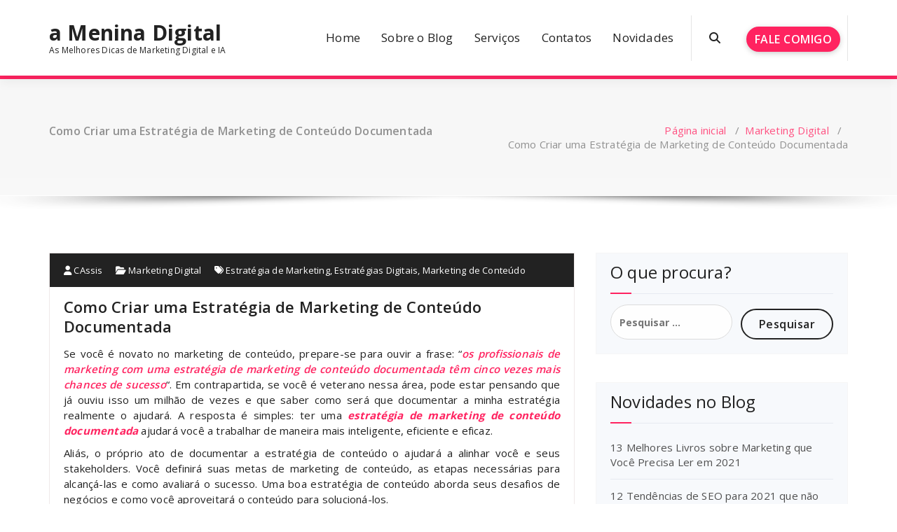

--- FILE ---
content_type: text/html; charset=UTF-8
request_url: https://ameninadigital.com/como-criar-uma-estrategia-de-marketing-de-conteudo-documentada/
body_size: 16747
content:
<!DOCTYPE html>
<html lang="pt-BR">
	<head>
	<meta charset="UTF-8">
	<meta name="viewport" content="width=device-width, initial-scale=1">
	<link rel="profile" href="https://gmpg.org/xfn/11">
		<link rel="pingback" href="https://ameninadigital.com/xmlrpc.php">
	
	<meta name='robots' content='index, follow, max-image-preview:large, max-snippet:-1, max-video-preview:-1' />

	<!-- This site is optimized with the Yoast SEO plugin v26.7 - https://yoast.com/wordpress/plugins/seo/ -->
	<title>Como Criar uma Estratégia de Marketing de Conteúdo Documentada - a Menina Digital</title>
	<link rel="canonical" href="https://ameninadigital.com/como-criar-uma-estrategia-de-marketing-de-conteudo-documentada/" />
	<meta property="og:locale" content="pt_BR" />
	<meta property="og:type" content="article" />
	<meta property="og:title" content="Como Criar uma Estratégia de Marketing de Conteúdo Documentada - a Menina Digital" />
	<meta property="og:description" content="Se você é novato no marketing de conteúdo, prepare-se para ouvir a frase: &#8220;os profissionais de marketing com uma estratégia de marketing de conteúdo documentada têm cinco vezes mais chances de sucesso&#8220;. Em contrapartida, se você é veterano nessa área, pode estar pensando que já ouviu isso um milhão de vezes e que saber como será [&hellip;]" />
	<meta property="og:url" content="https://ameninadigital.com/como-criar-uma-estrategia-de-marketing-de-conteudo-documentada/" />
	<meta property="og:site_name" content="a Menina Digital" />
	<meta property="article:publisher" content="https://www.facebook.com/ameninadigital" />
	<meta property="article:author" content="https://www.facebook.com/ameninadigital" />
	<meta property="article:published_time" content="2018-12-01T18:32:57+00:00" />
	<meta name="author" content="CAssis" />
	<meta name="twitter:card" content="summary_large_image" />
	<meta name="twitter:creator" content="@https://twitter.com/aMeninaDigital" />
	<meta name="twitter:site" content="@aMeninaDigital" />
	<meta name="twitter:label1" content="Escrito por" />
	<meta name="twitter:data1" content="CAssis" />
	<meta name="twitter:label2" content="Est. tempo de leitura" />
	<meta name="twitter:data2" content="10 minutos" />
	<script type="application/ld+json" class="yoast-schema-graph">{"@context":"https://schema.org","@graph":[{"@type":"Article","@id":"https://ameninadigital.com/como-criar-uma-estrategia-de-marketing-de-conteudo-documentada/#article","isPartOf":{"@id":"https://ameninadigital.com/como-criar-uma-estrategia-de-marketing-de-conteudo-documentada/"},"author":{"name":"CAssis","@id":"https://ameninadigital.com/#/schema/person/033c5e7d27d84b5f54a8aaa15103a81d"},"headline":"Como Criar uma Estratégia de Marketing de Conteúdo Documentada","datePublished":"2018-12-01T18:32:57+00:00","mainEntityOfPage":{"@id":"https://ameninadigital.com/como-criar-uma-estrategia-de-marketing-de-conteudo-documentada/"},"wordCount":1938,"commentCount":0,"publisher":{"@id":"https://ameninadigital.com/#/schema/person/033c5e7d27d84b5f54a8aaa15103a81d"},"keywords":["Estratégia de Marketing","Estratégias Digitais","Marketing de Conteúdo"],"articleSection":["Marketing Digital"],"inLanguage":"pt-BR","potentialAction":[{"@type":"CommentAction","name":"Comment","target":["https://ameninadigital.com/como-criar-uma-estrategia-de-marketing-de-conteudo-documentada/#respond"]}]},{"@type":"WebPage","@id":"https://ameninadigital.com/como-criar-uma-estrategia-de-marketing-de-conteudo-documentada/","url":"https://ameninadigital.com/como-criar-uma-estrategia-de-marketing-de-conteudo-documentada/","name":"Como Criar uma Estratégia de Marketing de Conteúdo Documentada - a Menina Digital","isPartOf":{"@id":"https://ameninadigital.com/#website"},"datePublished":"2018-12-01T18:32:57+00:00","breadcrumb":{"@id":"https://ameninadigital.com/como-criar-uma-estrategia-de-marketing-de-conteudo-documentada/#breadcrumb"},"inLanguage":"pt-BR","potentialAction":[{"@type":"ReadAction","target":["https://ameninadigital.com/como-criar-uma-estrategia-de-marketing-de-conteudo-documentada/"]}]},{"@type":"BreadcrumbList","@id":"https://ameninadigital.com/como-criar-uma-estrategia-de-marketing-de-conteudo-documentada/#breadcrumb","itemListElement":[{"@type":"ListItem","position":1,"name":"Início","item":"https://ameninadigital.com/"},{"@type":"ListItem","position":2,"name":"Home dos Posts","item":"https://ameninadigital.com/blog-marketing-digital/"},{"@type":"ListItem","position":3,"name":"Como Criar uma Estratégia de Marketing de Conteúdo Documentada"}]},{"@type":"WebSite","@id":"https://ameninadigital.com/#website","url":"https://ameninadigital.com/","name":"a Menina Digital","description":"As Melhores Dicas de Marketing Digital e IA","publisher":{"@id":"https://ameninadigital.com/#/schema/person/033c5e7d27d84b5f54a8aaa15103a81d"},"potentialAction":[{"@type":"SearchAction","target":{"@type":"EntryPoint","urlTemplate":"https://ameninadigital.com/?s={search_term_string}"},"query-input":{"@type":"PropertyValueSpecification","valueRequired":true,"valueName":"search_term_string"}}],"inLanguage":"pt-BR"},{"@type":["Person","Organization"],"@id":"https://ameninadigital.com/#/schema/person/033c5e7d27d84b5f54a8aaa15103a81d","name":"CAssis","image":{"@type":"ImageObject","inLanguage":"pt-BR","@id":"https://ameninadigital.com/#/schema/person/image/","url":"https://ameninadigital.com/wp-content/uploads/2020/12/cropped-cropped-novo-logo-a-menina-digital.png","contentUrl":"https://ameninadigital.com/wp-content/uploads/2020/12/cropped-cropped-novo-logo-a-menina-digital.png","width":494,"height":500,"caption":"CAssis"},"logo":{"@id":"https://ameninadigital.com/#/schema/person/image/"},"sameAs":["https://ameninadigital.com/","https://www.facebook.com/ameninadigital","https://www.instagram.com/ameninadigital/","https://www.linkedin.com/company/ameninadigital/","https://x.com/https://twitter.com/aMeninaDigital"],"url":"https://ameninadigital.com/author/ameninadigital/"}]}</script>
	<!-- / Yoast SEO plugin. -->


<link rel='dns-prefetch' href='//fonts.googleapis.com' />
<link rel='dns-prefetch' href='//use.fontawesome.com' />
<link rel="alternate" type="application/rss+xml" title="Feed para a Menina Digital &raquo;" href="https://ameninadigital.com/feed/" />
<link rel="alternate" type="application/rss+xml" title="Feed de comentários para a Menina Digital &raquo;" href="https://ameninadigital.com/comments/feed/" />
<link rel="alternate" type="application/rss+xml" title="Feed de comentários para a Menina Digital &raquo; Como Criar uma Estratégia de Marketing de Conteúdo Documentada" href="https://ameninadigital.com/como-criar-uma-estrategia-de-marketing-de-conteudo-documentada/feed/" />
<link rel="alternate" title="oEmbed (JSON)" type="application/json+oembed" href="https://ameninadigital.com/wp-json/oembed/1.0/embed?url=https%3A%2F%2Fameninadigital.com%2Fcomo-criar-uma-estrategia-de-marketing-de-conteudo-documentada%2F" />
<link rel="alternate" title="oEmbed (XML)" type="text/xml+oembed" href="https://ameninadigital.com/wp-json/oembed/1.0/embed?url=https%3A%2F%2Fameninadigital.com%2Fcomo-criar-uma-estrategia-de-marketing-de-conteudo-documentada%2F&#038;format=xml" />
<style id='wp-img-auto-sizes-contain-inline-css' type='text/css'>
img:is([sizes=auto i],[sizes^="auto," i]){contain-intrinsic-size:3000px 1500px}
/*# sourceURL=wp-img-auto-sizes-contain-inline-css */
</style>
<style id='wp-emoji-styles-inline-css' type='text/css'>

	img.wp-smiley, img.emoji {
		display: inline !important;
		border: none !important;
		box-shadow: none !important;
		height: 1em !important;
		width: 1em !important;
		margin: 0 0.07em !important;
		vertical-align: -0.1em !important;
		background: none !important;
		padding: 0 !important;
	}
/*# sourceURL=wp-emoji-styles-inline-css */
</style>
<style id='wp-block-library-inline-css' type='text/css'>
:root{--wp-block-synced-color:#7a00df;--wp-block-synced-color--rgb:122,0,223;--wp-bound-block-color:var(--wp-block-synced-color);--wp-editor-canvas-background:#ddd;--wp-admin-theme-color:#007cba;--wp-admin-theme-color--rgb:0,124,186;--wp-admin-theme-color-darker-10:#006ba1;--wp-admin-theme-color-darker-10--rgb:0,107,160.5;--wp-admin-theme-color-darker-20:#005a87;--wp-admin-theme-color-darker-20--rgb:0,90,135;--wp-admin-border-width-focus:2px}@media (min-resolution:192dpi){:root{--wp-admin-border-width-focus:1.5px}}.wp-element-button{cursor:pointer}:root .has-very-light-gray-background-color{background-color:#eee}:root .has-very-dark-gray-background-color{background-color:#313131}:root .has-very-light-gray-color{color:#eee}:root .has-very-dark-gray-color{color:#313131}:root .has-vivid-green-cyan-to-vivid-cyan-blue-gradient-background{background:linear-gradient(135deg,#00d084,#0693e3)}:root .has-purple-crush-gradient-background{background:linear-gradient(135deg,#34e2e4,#4721fb 50%,#ab1dfe)}:root .has-hazy-dawn-gradient-background{background:linear-gradient(135deg,#faaca8,#dad0ec)}:root .has-subdued-olive-gradient-background{background:linear-gradient(135deg,#fafae1,#67a671)}:root .has-atomic-cream-gradient-background{background:linear-gradient(135deg,#fdd79a,#004a59)}:root .has-nightshade-gradient-background{background:linear-gradient(135deg,#330968,#31cdcf)}:root .has-midnight-gradient-background{background:linear-gradient(135deg,#020381,#2874fc)}:root{--wp--preset--font-size--normal:16px;--wp--preset--font-size--huge:42px}.has-regular-font-size{font-size:1em}.has-larger-font-size{font-size:2.625em}.has-normal-font-size{font-size:var(--wp--preset--font-size--normal)}.has-huge-font-size{font-size:var(--wp--preset--font-size--huge)}.has-text-align-center{text-align:center}.has-text-align-left{text-align:left}.has-text-align-right{text-align:right}.has-fit-text{white-space:nowrap!important}#end-resizable-editor-section{display:none}.aligncenter{clear:both}.items-justified-left{justify-content:flex-start}.items-justified-center{justify-content:center}.items-justified-right{justify-content:flex-end}.items-justified-space-between{justify-content:space-between}.screen-reader-text{border:0;clip-path:inset(50%);height:1px;margin:-1px;overflow:hidden;padding:0;position:absolute;width:1px;word-wrap:normal!important}.screen-reader-text:focus{background-color:#ddd;clip-path:none;color:#444;display:block;font-size:1em;height:auto;left:5px;line-height:normal;padding:15px 23px 14px;text-decoration:none;top:5px;width:auto;z-index:100000}html :where(.has-border-color){border-style:solid}html :where([style*=border-top-color]){border-top-style:solid}html :where([style*=border-right-color]){border-right-style:solid}html :where([style*=border-bottom-color]){border-bottom-style:solid}html :where([style*=border-left-color]){border-left-style:solid}html :where([style*=border-width]){border-style:solid}html :where([style*=border-top-width]){border-top-style:solid}html :where([style*=border-right-width]){border-right-style:solid}html :where([style*=border-bottom-width]){border-bottom-style:solid}html :where([style*=border-left-width]){border-left-style:solid}html :where(img[class*=wp-image-]){height:auto;max-width:100%}:where(figure){margin:0 0 1em}html :where(.is-position-sticky){--wp-admin--admin-bar--position-offset:var(--wp-admin--admin-bar--height,0px)}@media screen and (max-width:600px){html :where(.is-position-sticky){--wp-admin--admin-bar--position-offset:0px}}

/*# sourceURL=wp-block-library-inline-css */
</style><style id='global-styles-inline-css' type='text/css'>
:root{--wp--preset--aspect-ratio--square: 1;--wp--preset--aspect-ratio--4-3: 4/3;--wp--preset--aspect-ratio--3-4: 3/4;--wp--preset--aspect-ratio--3-2: 3/2;--wp--preset--aspect-ratio--2-3: 2/3;--wp--preset--aspect-ratio--16-9: 16/9;--wp--preset--aspect-ratio--9-16: 9/16;--wp--preset--color--black: #000000;--wp--preset--color--cyan-bluish-gray: #abb8c3;--wp--preset--color--white: #ffffff;--wp--preset--color--pale-pink: #f78da7;--wp--preset--color--vivid-red: #cf2e2e;--wp--preset--color--luminous-vivid-orange: #ff6900;--wp--preset--color--luminous-vivid-amber: #fcb900;--wp--preset--color--light-green-cyan: #7bdcb5;--wp--preset--color--vivid-green-cyan: #00d084;--wp--preset--color--pale-cyan-blue: #8ed1fc;--wp--preset--color--vivid-cyan-blue: #0693e3;--wp--preset--color--vivid-purple: #9b51e0;--wp--preset--gradient--vivid-cyan-blue-to-vivid-purple: linear-gradient(135deg,rgb(6,147,227) 0%,rgb(155,81,224) 100%);--wp--preset--gradient--light-green-cyan-to-vivid-green-cyan: linear-gradient(135deg,rgb(122,220,180) 0%,rgb(0,208,130) 100%);--wp--preset--gradient--luminous-vivid-amber-to-luminous-vivid-orange: linear-gradient(135deg,rgb(252,185,0) 0%,rgb(255,105,0) 100%);--wp--preset--gradient--luminous-vivid-orange-to-vivid-red: linear-gradient(135deg,rgb(255,105,0) 0%,rgb(207,46,46) 100%);--wp--preset--gradient--very-light-gray-to-cyan-bluish-gray: linear-gradient(135deg,rgb(238,238,238) 0%,rgb(169,184,195) 100%);--wp--preset--gradient--cool-to-warm-spectrum: linear-gradient(135deg,rgb(74,234,220) 0%,rgb(151,120,209) 20%,rgb(207,42,186) 40%,rgb(238,44,130) 60%,rgb(251,105,98) 80%,rgb(254,248,76) 100%);--wp--preset--gradient--blush-light-purple: linear-gradient(135deg,rgb(255,206,236) 0%,rgb(152,150,240) 100%);--wp--preset--gradient--blush-bordeaux: linear-gradient(135deg,rgb(254,205,165) 0%,rgb(254,45,45) 50%,rgb(107,0,62) 100%);--wp--preset--gradient--luminous-dusk: linear-gradient(135deg,rgb(255,203,112) 0%,rgb(199,81,192) 50%,rgb(65,88,208) 100%);--wp--preset--gradient--pale-ocean: linear-gradient(135deg,rgb(255,245,203) 0%,rgb(182,227,212) 50%,rgb(51,167,181) 100%);--wp--preset--gradient--electric-grass: linear-gradient(135deg,rgb(202,248,128) 0%,rgb(113,206,126) 100%);--wp--preset--gradient--midnight: linear-gradient(135deg,rgb(2,3,129) 0%,rgb(40,116,252) 100%);--wp--preset--font-size--small: 13px;--wp--preset--font-size--medium: 20px;--wp--preset--font-size--large: 36px;--wp--preset--font-size--x-large: 42px;--wp--preset--spacing--20: 0.44rem;--wp--preset--spacing--30: 0.67rem;--wp--preset--spacing--40: 1rem;--wp--preset--spacing--50: 1.5rem;--wp--preset--spacing--60: 2.25rem;--wp--preset--spacing--70: 3.38rem;--wp--preset--spacing--80: 5.06rem;--wp--preset--shadow--natural: 6px 6px 9px rgba(0, 0, 0, 0.2);--wp--preset--shadow--deep: 12px 12px 50px rgba(0, 0, 0, 0.4);--wp--preset--shadow--sharp: 6px 6px 0px rgba(0, 0, 0, 0.2);--wp--preset--shadow--outlined: 6px 6px 0px -3px rgb(255, 255, 255), 6px 6px rgb(0, 0, 0);--wp--preset--shadow--crisp: 6px 6px 0px rgb(0, 0, 0);}:where(.is-layout-flex){gap: 0.5em;}:where(.is-layout-grid){gap: 0.5em;}body .is-layout-flex{display: flex;}.is-layout-flex{flex-wrap: wrap;align-items: center;}.is-layout-flex > :is(*, div){margin: 0;}body .is-layout-grid{display: grid;}.is-layout-grid > :is(*, div){margin: 0;}:where(.wp-block-columns.is-layout-flex){gap: 2em;}:where(.wp-block-columns.is-layout-grid){gap: 2em;}:where(.wp-block-post-template.is-layout-flex){gap: 1.25em;}:where(.wp-block-post-template.is-layout-grid){gap: 1.25em;}.has-black-color{color: var(--wp--preset--color--black) !important;}.has-cyan-bluish-gray-color{color: var(--wp--preset--color--cyan-bluish-gray) !important;}.has-white-color{color: var(--wp--preset--color--white) !important;}.has-pale-pink-color{color: var(--wp--preset--color--pale-pink) !important;}.has-vivid-red-color{color: var(--wp--preset--color--vivid-red) !important;}.has-luminous-vivid-orange-color{color: var(--wp--preset--color--luminous-vivid-orange) !important;}.has-luminous-vivid-amber-color{color: var(--wp--preset--color--luminous-vivid-amber) !important;}.has-light-green-cyan-color{color: var(--wp--preset--color--light-green-cyan) !important;}.has-vivid-green-cyan-color{color: var(--wp--preset--color--vivid-green-cyan) !important;}.has-pale-cyan-blue-color{color: var(--wp--preset--color--pale-cyan-blue) !important;}.has-vivid-cyan-blue-color{color: var(--wp--preset--color--vivid-cyan-blue) !important;}.has-vivid-purple-color{color: var(--wp--preset--color--vivid-purple) !important;}.has-black-background-color{background-color: var(--wp--preset--color--black) !important;}.has-cyan-bluish-gray-background-color{background-color: var(--wp--preset--color--cyan-bluish-gray) !important;}.has-white-background-color{background-color: var(--wp--preset--color--white) !important;}.has-pale-pink-background-color{background-color: var(--wp--preset--color--pale-pink) !important;}.has-vivid-red-background-color{background-color: var(--wp--preset--color--vivid-red) !important;}.has-luminous-vivid-orange-background-color{background-color: var(--wp--preset--color--luminous-vivid-orange) !important;}.has-luminous-vivid-amber-background-color{background-color: var(--wp--preset--color--luminous-vivid-amber) !important;}.has-light-green-cyan-background-color{background-color: var(--wp--preset--color--light-green-cyan) !important;}.has-vivid-green-cyan-background-color{background-color: var(--wp--preset--color--vivid-green-cyan) !important;}.has-pale-cyan-blue-background-color{background-color: var(--wp--preset--color--pale-cyan-blue) !important;}.has-vivid-cyan-blue-background-color{background-color: var(--wp--preset--color--vivid-cyan-blue) !important;}.has-vivid-purple-background-color{background-color: var(--wp--preset--color--vivid-purple) !important;}.has-black-border-color{border-color: var(--wp--preset--color--black) !important;}.has-cyan-bluish-gray-border-color{border-color: var(--wp--preset--color--cyan-bluish-gray) !important;}.has-white-border-color{border-color: var(--wp--preset--color--white) !important;}.has-pale-pink-border-color{border-color: var(--wp--preset--color--pale-pink) !important;}.has-vivid-red-border-color{border-color: var(--wp--preset--color--vivid-red) !important;}.has-luminous-vivid-orange-border-color{border-color: var(--wp--preset--color--luminous-vivid-orange) !important;}.has-luminous-vivid-amber-border-color{border-color: var(--wp--preset--color--luminous-vivid-amber) !important;}.has-light-green-cyan-border-color{border-color: var(--wp--preset--color--light-green-cyan) !important;}.has-vivid-green-cyan-border-color{border-color: var(--wp--preset--color--vivid-green-cyan) !important;}.has-pale-cyan-blue-border-color{border-color: var(--wp--preset--color--pale-cyan-blue) !important;}.has-vivid-cyan-blue-border-color{border-color: var(--wp--preset--color--vivid-cyan-blue) !important;}.has-vivid-purple-border-color{border-color: var(--wp--preset--color--vivid-purple) !important;}.has-vivid-cyan-blue-to-vivid-purple-gradient-background{background: var(--wp--preset--gradient--vivid-cyan-blue-to-vivid-purple) !important;}.has-light-green-cyan-to-vivid-green-cyan-gradient-background{background: var(--wp--preset--gradient--light-green-cyan-to-vivid-green-cyan) !important;}.has-luminous-vivid-amber-to-luminous-vivid-orange-gradient-background{background: var(--wp--preset--gradient--luminous-vivid-amber-to-luminous-vivid-orange) !important;}.has-luminous-vivid-orange-to-vivid-red-gradient-background{background: var(--wp--preset--gradient--luminous-vivid-orange-to-vivid-red) !important;}.has-very-light-gray-to-cyan-bluish-gray-gradient-background{background: var(--wp--preset--gradient--very-light-gray-to-cyan-bluish-gray) !important;}.has-cool-to-warm-spectrum-gradient-background{background: var(--wp--preset--gradient--cool-to-warm-spectrum) !important;}.has-blush-light-purple-gradient-background{background: var(--wp--preset--gradient--blush-light-purple) !important;}.has-blush-bordeaux-gradient-background{background: var(--wp--preset--gradient--blush-bordeaux) !important;}.has-luminous-dusk-gradient-background{background: var(--wp--preset--gradient--luminous-dusk) !important;}.has-pale-ocean-gradient-background{background: var(--wp--preset--gradient--pale-ocean) !important;}.has-electric-grass-gradient-background{background: var(--wp--preset--gradient--electric-grass) !important;}.has-midnight-gradient-background{background: var(--wp--preset--gradient--midnight) !important;}.has-small-font-size{font-size: var(--wp--preset--font-size--small) !important;}.has-medium-font-size{font-size: var(--wp--preset--font-size--medium) !important;}.has-large-font-size{font-size: var(--wp--preset--font-size--large) !important;}.has-x-large-font-size{font-size: var(--wp--preset--font-size--x-large) !important;}
/*# sourceURL=global-styles-inline-css */
</style>

<style id='classic-theme-styles-inline-css' type='text/css'>
/*! This file is auto-generated */
.wp-block-button__link{color:#fff;background-color:#32373c;border-radius:9999px;box-shadow:none;text-decoration:none;padding:calc(.667em + 2px) calc(1.333em + 2px);font-size:1.125em}.wp-block-file__button{background:#32373c;color:#fff;text-decoration:none}
/*# sourceURL=/wp-includes/css/classic-themes.min.css */
</style>
<link rel='stylesheet' id='specia-style-css' href='https://ameninadigital.com/wp-content/themes/appointable/style.css?ver=6.9' type='text/css' media='all' />
<style id='specia-style-inline-css' type='text/css'>
.bt-primary,a.bt-primary,button.bt-primary,.more-link,a.more-link, .wpcf7-submit,input.wpcf7-submit,div.tagcloud a,.widget .woocommerce-product-search input[type='search'],.widget .search-form input[type='search'],input[type='submit'],button[type='submit'],.woo-sidebar .woocommerce-mini-cart__buttons.buttons .button,footer .woocommerce-mini-cart__buttons.buttons .button,.woocommerce ul.products li.product .button, .woocommerce nav.woocommerce-pagination ul li a,.woocommerce nav.woocommerce-pagination ul li span,.top-scroll,.woocommerce-cart .wc-proceed-to-checkout a.checkout-button,.woocommerce table.cart td.actions .input-text,.woocommerce-page #content table.cart td.actions .input-text,.woocommerce-page table.cart td.actions .input-text,.wp-block-search .wp-block-search__input, .wp-block-loginout a, .woocommerce a.button, .woocommerce span.onsale {
					border-radius: 100px !important;
				}

/*# sourceURL=specia-style-inline-css */
</style>
<link rel='stylesheet' id='owl-carousel-css' href='https://ameninadigital.com/wp-content/themes/specia/css/owl.carousel.css?ver=6.9' type='text/css' media='all' />
<link rel='stylesheet' id='bootstrap-css' href='https://ameninadigital.com/wp-content/themes/specia/css/bootstrap.min.css?ver=6.9' type='text/css' media='all' />
<link rel='stylesheet' id='woo-css' href='https://ameninadigital.com/wp-content/themes/specia/css/woo.css?ver=6.9' type='text/css' media='all' />
<link rel='stylesheet' id='specia-form-css' href='https://ameninadigital.com/wp-content/themes/specia/css/form.css?ver=6.9' type='text/css' media='all' />
<link rel='stylesheet' id='specia-typography-css' href='https://ameninadigital.com/wp-content/themes/specia/css/typography.css?ver=6.9' type='text/css' media='all' />
<link rel='stylesheet' id='specia-widget-css' href='https://ameninadigital.com/wp-content/themes/specia/css/widget.css?ver=6.9' type='text/css' media='all' />
<link rel='stylesheet' id='specia-top-widget-css' href='https://ameninadigital.com/wp-content/themes/specia/css/top-widget.css?ver=6.9' type='text/css' media='all' />
<link rel='stylesheet' id='specia-text-animate-css' href='https://ameninadigital.com/wp-content/themes/specia/css/text-animate.css?ver=6.9' type='text/css' media='all' />
<link rel='stylesheet' id='animate-css' href='https://ameninadigital.com/wp-content/themes/specia/css/animate.min.css?ver=6.9' type='text/css' media='all' />
<link rel='stylesheet' id='specia-text-rotator-css' href='https://ameninadigital.com/wp-content/themes/specia/css/text-rotator.css?ver=6.9' type='text/css' media='all' />
<link rel='stylesheet' id='specia-menus-css' href='https://ameninadigital.com/wp-content/themes/specia/css/menus.css?ver=6.9' type='text/css' media='all' />
<link rel='stylesheet' id='font-awesome-css' href='https://ameninadigital.com/wp-content/themes/specia/css/fonts/font-awesome/css/font-awesome.min.css?ver=6.9' type='text/css' media='all' />
<link rel='stylesheet' id='specia-fonts-css' href='//fonts.googleapis.com/css?family=Open+Sans%3A300%2C400%2C600%2C700%2C800%7CRaleway%3A400%2C700&#038;subset=latin%2Clatin-ext' type='text/css' media='all' />
<link rel='stylesheet' id='font-awesome-official-css' href='https://use.fontawesome.com/releases/v6.5.1/css/all.css' type='text/css' media='all' integrity="sha384-t1nt8BQoYMLFN5p42tRAtuAAFQaCQODekUVeKKZrEnEyp4H2R0RHFz0KWpmj7i8g" crossorigin="anonymous" />
<link rel='stylesheet' id='specia-parent-style-css' href='https://ameninadigital.com/wp-content/themes/specia/style.css?ver=6.9' type='text/css' media='all' />
<link rel='stylesheet' id='appointable-main-css' href='https://ameninadigital.com/wp-content/themes/appointable/style.css?ver=6.9' type='text/css' media='all' />
<link rel='stylesheet' id='appointable-default-css' href='https://ameninadigital.com/wp-content/themes/appointable/css/colors/default.css?ver=6.9' type='text/css' media='all' />
<link rel='stylesheet' id='appointable-media-query-css' href='https://ameninadigital.com/wp-content/themes/appointable/css/media-query.css?ver=6.9' type='text/css' media='all' />
<link rel='stylesheet' id='font-awesome-official-v4shim-css' href='https://use.fontawesome.com/releases/v6.5.1/css/v4-shims.css' type='text/css' media='all' integrity="sha384-5Jfdy0XO8+vjCRofsSnGmxGSYjLfsjjTOABKxVr8BkfvlaAm14bIJc7Jcjfq/xQI" crossorigin="anonymous" />
<script type="text/javascript" src="https://ameninadigital.com/wp-includes/js/jquery/jquery.min.js?ver=3.7.1" id="jquery-core-js"></script>
<script type="text/javascript" src="https://ameninadigital.com/wp-includes/js/jquery/jquery-migrate.min.js?ver=3.4.1" id="jquery-migrate-js"></script>
<script type="text/javascript" src="https://ameninadigital.com/wp-content/themes/specia/js/bootstrap.min.js?ver=6.9" id="bootstrap-js"></script>
<script type="text/javascript" src="https://ameninadigital.com/wp-content/themes/specia/js/owl.carousel.min.js?ver=6.9" id="owl-carousel-js"></script>
<script type="text/javascript" src="https://ameninadigital.com/wp-content/themes/specia/js/jquery.simple-text-rotator.min.js?ver=6.9" id="jquery-text-rotator-js"></script>
<script type="text/javascript" src="https://ameninadigital.com/wp-content/themes/specia/js/wow.min.js?ver=6.9" id="wow-min-js"></script>
<script type="text/javascript" src="https://ameninadigital.com/wp-content/themes/specia/js/component.min.js?ver=6.9" id="specia-service-component-js"></script>
<script type="text/javascript" src="https://ameninadigital.com/wp-content/themes/specia/js/modernizr.custom.min.js?ver=6.9" id="specia-service-modernizr-custom-js"></script>
<script type="text/javascript" src="https://ameninadigital.com/wp-content/themes/specia/js/custom.js?ver=6.9" id="specia-custom-js-js"></script>
<link rel="https://api.w.org/" href="https://ameninadigital.com/wp-json/" /><link rel="alternate" title="JSON" type="application/json" href="https://ameninadigital.com/wp-json/wp/v2/posts/609" /><link rel="EditURI" type="application/rsd+xml" title="RSD" href="https://ameninadigital.com/xmlrpc.php?rsd" />
<meta name="generator" content="WordPress 6.9" />
<link rel='shortlink' href='https://ameninadigital.com/?p=609' />
<link rel="icon" href="https://ameninadigital.com/wp-content/uploads/2020/11/cropped-cropped-img_4371-32x32.png" sizes="32x32" />
<link rel="icon" href="https://ameninadigital.com/wp-content/uploads/2020/11/cropped-cropped-img_4371-192x192.png" sizes="192x192" />
<link rel="apple-touch-icon" href="https://ameninadigital.com/wp-content/uploads/2020/11/cropped-cropped-img_4371-180x180.png" />
<meta name="msapplication-TileImage" content="https://ameninadigital.com/wp-content/uploads/2020/11/cropped-cropped-img_4371-270x270.png" />
</head>

<body class="wp-singular post-template-default single single-post postid-609 single-format-standard wp-theme-specia wp-child-theme-appointable nav-appointable">
<div id="page" class="site">
<a class="skip-link screen-reader-text" href="#content">Pular para o conteúdo</a>

	


<header id="header-section" class="header nav-specia" role="banner">
		<div class="navigator-wrapper">
		<!-- Mobile Toggle -->
	    <div class="theme-mobile-nav d-lg-none d-block sticky-nav">
	        <div class="container">
	            <div class="row">
	                <div class="col-md-12">
	                    <div class="theme-mobile-menu">
	                        <div class="headtop-mobi">
	                            <div class="headtop-shift">
	                                <a href="javascript:void(0);" class="header-sidebar-toggle open-toggle"><span></span></a>
	                                <a href="javascript:void(0);" class="header-sidebar-toggle close-button"><span></span></a>
	                                <div id="mob-h-top" class="mobi-head-top animated"></div>
	                            </div>
	                        </div>
	                        <div class="mobile-logo">
	                            <a href="https://ameninadigital.com/" class="navbar-brand">
	                                a Menina Digital	                                	                                        <p class="site-description">As Melhores Dicas de Marketing Digital e IA</p>
	                                	                            </a>
	                        </div>
	                        <div class="menu-toggle-wrap">
	                            <div class="hamburger-menu">
	                                <a href="javascript:void(0);" class="menu-toggle">
	                                    <div class="top-bun"></div>
	                                    <div class="meat"></div>
	                                    <div class="bottom-bun"></div>
	                                </a>
	                            </div>
	                        </div>
	                        <div id="mobile-m" class="mobile-menu">
	                            <div class="mobile-menu-shift">
	                                <a href="javascript:void(0);" class="close-style close-menu"></a>
	                            </div>
	                        </div>
	                    </div>
	                </div>
	            </div>
	        </div>
	    </div>
	    <!-- / -->

	    <!-- Top Menu -->
	    <div class="xl-nav-area d-none d-lg-block">
	        <div class="navigation sticky-nav">
	            <div class="container">
	                <div class="row">
	                	<div class="col-md-3 my-auto">
		                    <div class="logo">
	                            		                        	<a href="https://ameninadigital.com/" class="navbar-brand">
		                        		a Menina Digital		                        	</a>
		                        		                            <p class="site-description">As Melhores Dicas de Marketing Digital e IA</p>
		                        	                        </div>
		                </div>
	                	<div class="col-md-9 my-auto">
	                        <div class="theme-menu">
	                            <nav class="menubar">
	                                <ul id="menu-menu-principal" class="menu-wrap"><li id="menu-item-2559" class="menu-item menu-item-type-custom menu-item-object-custom menu-item-home menu-item-2559"><a title="a Menina Digital &#8211; Marketing Digital" href="https://ameninadigital.com">Home</a></li>
<li id="menu-item-2560" class="menu-item menu-item-type-post_type menu-item-object-page menu-item-2560"><a target="_blank" href="https://ameninadigital.com/sobre-o-blog/">Sobre o Blog</a></li>
<li id="menu-item-2784" class="menu-item menu-item-type-custom menu-item-object-custom menu-item-2784"><a target="_blank" href="https://ameninadigital.com/servicos-marketing-digital/">Serviços</a></li>
<li id="menu-item-2561" class="menu-item menu-item-type-post_type menu-item-object-page menu-item-2561"><a target="_blank" href="https://ameninadigital.com/contatos/">Contatos</a></li>
<li id="menu-item-2756" class="menu-item menu-item-type-custom menu-item-object-custom menu-item-2756"><a target="_blank" href="https://ameninadigital.com/blog-marketing-digital/">Novidades</a></li>
</ul>                               
	                            </nav>
																<div class="menu-right">
									<ul class="wrap-right">
																				<ul>
											<li class="search-button">
		                                        <a href="#" id="view-search-btn" class="header-search-toggle"><i class="fa fa-search"></i></a>
		                                        <!-- Quik search -->
		                                        <div class="view-search-btn header-search-popup">
		                                            <form method="get" class="search-form" action="https://ameninadigital.com/" aria-label=" Pesquisa do site">
		                                                <span class="screen-reader-text">Pesquisar por:</span>
		                                                <input type="search" class="search-field header-search-field" placeholder="Digite para pesquisar" name="s" id="popfocus" value="" autofocus>
		                                                <a href="#" class="close-style header-search-close"></a>
		                                            </form>
		                                        </div>
		                                        <!-- / -->
		                                    </li>
													                                                                
		                                    <li class="menu-item header_btn">
		                                        <a href="https://api.whatsapp.com/message/XV2KXCHLIRTKJ1?autoload=1&#038;app_absent=0" target=&#039;_blank&#039; class="bt-primary bt-effect-3">FALE COMIGO</a>
		                                    </li>
		                                    	                                    </ul>
									</ul>
								</div>
	                        </div>
	                    </div>
	                </div>
	            </div>
	        </div>
	    </div>
	</div>

</header>
<section class="breadcrumb shadow-one">
    <div class="background-overlay">
        <div class="container">
            <div class="row padding-top-40 padding-bottom-40">
                <div class="col-md-6 col-xs-12 col-sm-6">
                     <h2>
						Como Criar uma Estratégia de Marketing de Conteúdo Documentada					</h2>
                </div>

                <div class="col-md-6 col-xs-12 col-sm-6 breadcrumb-position">
					<ul class="page-breadcrumb">
						<li><a href="https://ameninadigital.com">Página inicial</a> &nbsp &#47; &nbsp<a href="https://ameninadigital.com/category/marketing-digital/">Marketing Digital</a> &nbsp &#47; &nbsp<li class="active">Como Criar uma Estratégia de Marketing de Conteúdo Documentada</li></li>                    </ul>
                </div>
            </div>
        </div>
    </div>
</section>

<div class="clearfix"></div>
<div id="content" class="site-content" role="main">
<!-- Blog & Sidebar Section -->
<section class="page-wrapper">
	<div class="container">
		<div class="row padding-top-60 padding-bottom-60">
			
			<!--Blog Detail-->
			<div class="col-md-8" >
					
										
												
							<article id="post-609" class="post-609 post type-post status-publish format-standard hentry category-marketing-digital tag-estrategia-de-marketing tag-estrategias-digitais tag-marketing-de-conteudo">
        <a  href="" class="post-thumbnail" ></a>
	    <footer class="entry-footer">
        <span class="byline">
            <span class="author vcard">
				<a class="url fn n" href="https://ameninadigital.com/author/ameninadigital/"><i class="fa fa-user"></i>  CAssis</a>
            </span>
        </span>

                <span class="cat-links">
            <a href=""><i class="fa fa-folder-open"></i>  <a href="https://ameninadigital.com/category/marketing-digital/" rel="category tag">Marketing Digital</a></a>
        </span>
        
                <span class="tags-links">
            <a href=""><i class="fa fa-tags"></i> <a href="https://ameninadigital.com/tag/estrategia-de-marketing/" rel="tag">Estratégia de Marketing</a>, <a href="https://ameninadigital.com/tag/estrategias-digitais/" rel="tag">Estratégias Digitais</a>, <a href="https://ameninadigital.com/tag/marketing-de-conteudo/" rel="tag">Marketing de Conteúdo</a></a>
        </span>
        
    </footer><!-- .entry-footer -->

    <header class="entry-header">
        <h2 class="entry-title">Como Criar uma Estratégia de Marketing de Conteúdo Documentada</h2> 
    </header><!-- .entry-header -->

    <div class="entry-content">
       <p style="text-align:justify;">Se você é novato no marketing de conteúdo, prepare-se para ouvir a frase: &#8220;<em>os profissionais de marketing com uma estratégia de marketing de conteúdo documentada têm cinco vezes mais chances de sucesso</em>&#8220;. Em contrapartida, se você é veterano nessa área, pode estar pensando que já ouviu isso um milhão de vezes e que saber como será que documentar a minha estratégia realmente o ajudará. A resposta é simples: ter uma <em><strong>estratégia de marketing de conteúdo documentada</strong></em> ajudará você a trabalhar de maneira mais inteligente, eficiente e eficaz.</p>
<p style="text-align:justify;">Aliás, o próprio ato de documentar a estratégia de conteúdo o ajudará a alinhar você e seus stakeholders. Você definirá suas metas de marketing de conteúdo, as etapas necessárias para alcançá-las e como avaliará o sucesso. Uma boa estratégia de conteúdo aborda seus desafios de negócios e como você aproveitará o conteúdo para solucioná-los.</p>
<p style="text-align:left;"><strong>♦ LEIA TAMBÉM: <a href="https://ameninadigital.com/2018/12/18/12-estrategias-de-marketing-de-conteudo-para-impulsionar-seus-negocios-em-2019/" target="_blank" rel="bookmark noopener">12 Estratégias de Marketing de Conteúdo Para Impulsionar Seus Negócios em 2019</a></strong></p>
<p style="text-align:justify;">Na verdade, criar uma estratégia documentada de marketing de conteúdo é tão importante que é o primeiro passo desta metodologia de trabalho. Como existem centenas (senão milhares) de fatores a serem considerados ao criar ou refinar um programa de <a href="https://ameninadigital.com/tag/marketing-de-conteudo/" target="_blank" rel="noopener"><strong>marketing de conteúdo</strong></a>, este artigo o guiará por alguns dos elementos mais importantes.</p>
<p style="text-align:justify;">Aqui, você aprenderá a organizar as suas ideias sobre o que deve ser o seu programa de marketing de conteúdo e como agrupar esses itens em um documento de estratégia de conteúdo abrangente em torno do qual você pode reunir e alinhar sua equipe.</p>
<h2 style="text-align:left;"><strong>Elementos-chave de uma estratégia de conteúdo documentado</strong></h2>
<p style="text-align:justify;">Use essa estrutura para desenvolver os principais elementos da sua estratégia de marketing de conteúdo. Ao fazer isso, você criará um documento robusto o suficiente para orientar suas ações e ajudá-lo a responder aos desafios.</p>
<h4 style="text-align:left;"><strong>Definir objetivos de negócios e KPIs</strong></h4>
<p style="text-align:left;padding-left:60px;"><em>“Por que você está fazendo marketing de conteúdo? O que você espera conseguir?&#8221; </em></p>
<p style="text-align:justify;">As pessoas farão essas perguntas antes mesmo de abrir seu documento de estratégia de conteúdo, por isso é importante dedicar suas primeiras páginas a responder a essas perguntas.</p>
<p style="text-align:justify;">Nesta seção, defina sua missão e metas de marketing de conteúdo. Inclua os problemas que você deseja resolver com essa estratégia e por que agora é o momento certo de pô-la em ação. Determine o sucesso e os KPIs que você medirá. Reuna todas as partes interessadas envolvidas com sua estratégia de conteúdo para chegar a um acordo sobre definições e pontos de vista comuns. Você precisa se alinhar com os pontos fortes e fracos de seu negócio antes de poder resolvê-los.</p>
<h4 style="text-align:justify;"><strong>Algumas perguntas para responder nesta seção incluem:</strong></h4>
<ul>
<li style="text-align:justify;">Quais são seus objetivos de marketing de conteúdo?</li>
<li style="text-align:justify;">Qual é o propósito de fazer marketing de conteúdo para sua marca?</li>
<li style="text-align:justify;">Como você determinará o sucesso do marketing de conteúdo?</li>
<li style="text-align:justify;">Quais são as métricas e os KPIs que você medirá?</li>
</ul>
<h4 style="text-align:left;"><strong>Identifique seu público-alvo</strong></h4>
<p style="padding-left:60px;text-align:left;"><em>&#8220;Como você sabe que o marketing de conteúdo ajudará os seus clientes? Quais informações você tem de que isso vai funcionar?&#8221; </em></p>
<p style="text-align:justify;">Nesta seção, compile informações sobre o seu público-alvo de uma maneira que se alinhe com os seus <em>stakeholders.</em> Para definir o seu público-alvo, leve em consideração os dados relativos à pesquisa de palavras-chave, dados demográficos e clientes, determinando <em>insights</em> que o ajudarão a criar conteúdo que promova a ação. Use essas informações para tratar seus segmentos de público, como seres humanos, não personas. Lembre-se em como o conhecimento deles o ajuda a criar conteúdo que responde a perguntas e resolve problemas do seu público-alvo.</p>
<p><strong>♦ LEIA TAMBÉM: <a href="https://ameninadigital.com/2018/12/01/super-seo-checklist-para-profissionais-do-marketing-de-conteudo/" target="_blank" rel="bookmark noopener">Super SEO Checklist Para Profissionais do Marketing de Conteúdo</a></strong></p>
<h4 style="text-align:left;"><strong>Planeje como você criará conteúdo</strong></h4>
<p style="text-align:justify;">Até aqui, você definiu como o marketing de conteúdo ajudará sua empresa a avançar. Você passou por toda a pesquisa e analisou os dados pertinentes para identificar quem é seu público e como o conteúdo os ajudará a atingir suas metas (ao mesmo tempo em que ajuda sua marca). Agora é hora de planejar a criação de conteúdo de alta qualidade com uma cadência regular. Comece respondendo a estas duas perguntas: <strong>Sobre o que vamos falar?</strong> e <strong>Quem vai realmente criar o conteúdo?</strong></p>
<h5 style="text-align:justify;"><strong>Vamos falar sobre o que?</strong></h5>
<p style="text-align:justify;">Como marca, você precisa selecionar cuidadosamente as conversas que terá com seus leitores. Nesse sentido, é importante considerar os tópicos em que sua marca quer se engajar, onde você tem direito a uma opinião que agregue valor ao discurso. Depois de definir os tópicos em que você acha que sua marca pode e deve fornecer uma perspectiva, você pode começar a criar uma hierarquia organizacional de tópicos que podem ser agrupados.</p>
<p style="padding-left:60px;text-align:left;"><em>Agora você tem tópicos classificados em importância e agrupados com base em sua relevância e relação entre eles. Então, como será o conteúdo criado?</em></p>
<p><a href="https://ameninadigital.files.wordpress.com/2018/12/Como-Criar-uma-Estratégia-de-Marketing-de-Conteúdo-Documentada-a-Menina-Digital-Marketing-Digital-360-Content-Marketing-1.jpg"><img fetchpriority="high" decoding="async" class="aligncenter size-full wp-image-617" src="https://ameninadigital.files.wordpress.com/2018/12/Como-Criar-uma-Estratégia-de-Marketing-de-Conteúdo-Documentada-a-Menina-Digital-Marketing-Digital-360-Content-Marketing-1.jpg" alt="Ter uma estratégia de marketing de conteúdo documentada ajudará você a trabalhar de maneira mais inteligente, eficiente e eficaz. Aliás, o próprio ato de documentar a estratégia de conteúdo o ajudará a alinhar você e seus stakeholders. Você definirá suas metas de marketing de conteúdo, as etapas necessárias para alcançá-las e como avaliará o sucesso. Uma boa estratégia de conteúdo aborda seus desafios de negócios e como você aproveitará o conteúdo para solucioná-los. ➤ Marketing de Conteúdo, Redes Sociais, Content Marketing, Social Media, Tendências 2019, Inteligência Artificial, Estratégias Online, Estratégias Digitais, Gadgets" width="800" height="450" /></a></p>
<p style="text-align:justify;">Considere os formatos que você vai publicar: curadoria de 10 artigos com conteúdo licenciado, produção quatro vídeos e escrever dois artigos originais, por exemplo, levará recursos consideráveis. Em seu documento de estratégia, comunique o valor de cada formato, bem como as metas relativas de como e quando você utilizará cada formato. Sua estratégia de conteúdo deve mostrar o modo como cada formato se encaixará em uma estratégia em cascata que lide com um desafio gigante.</p>
<p style="text-align:justify;">Veja o quadro abaixo para levar a criação e os formatos de conteúdo a uma estrutura que permitirá dimensionar o conteúdo e fornecer um efeito cascata de valor:</p>
<p><a href="https://ameninadigital.files.wordpress.com/2018/12/Como-Criar-uma-Estratégia-de-Marketing-de-Conteúdo-Documentada-a-Menina-Digital-Marketing-Digital-360-Content-Marketing-2.jpg"><img decoding="async" class="aligncenter size-full wp-image-618" src="https://ameninadigital.files.wordpress.com/2018/12/Como-Criar-uma-Estratégia-de-Marketing-de-Conteúdo-Documentada-a-Menina-Digital-Marketing-Digital-360-Content-Marketing-2.jpg" alt="Ter uma estratégia de marketing de conteúdo documentada ajudará você a trabalhar de maneira mais inteligente, eficiente e eficaz. Aliás, o próprio ato de documentar a estratégia de conteúdo o ajudará a alinhar você e seus stakeholders. Você definirá suas metas de marketing de conteúdo, as etapas necessárias para alcançá-las e como avaliará o sucesso. Uma boa estratégia de conteúdo aborda seus desafios de negócios e como você aproveitará o conteúdo para solucioná-los. ➤ Marketing de Conteúdo, Redes Sociais, Content Marketing, Social Media, Tendências 2019, Inteligência Artificial, Estratégias Online, Estratégias Digitais, Gadgets" width="800" height="450" /></a></p>
<h5 style="text-align:left;"><strong>Quem vai realmente criar o conteúdo?</strong></h5>
<p style="text-align:justify;">Suas ideias editoriais são tão fortes quanto os recursos alocados para executá-las. É imperativo analisar os papéis e responsabilidades, bem como o processo que sua equipe precisa seguir para garantir que tudo seja pensado antes de você publicar o conteúdo.</p>
<p style="text-align:justify;">Alguns problemas comuns que muitas vezes vemos quando as marcas estão procurando desenvolver as funções e as responsabilidades certas para impor fluxos de trabalho são:</p>
<ul>
<li style="text-align:justify;">Não ter uma solução de software para garantir responsabilidade e rigor.</li>
<li style="text-align:justify;">Não ter o envolvimento do stakeholder com o processo ou acordo em torno do prazo e processo para entrega / aprovação / emenda.</li>
<li style="text-align:justify;">Falta de testes beta do fluxo de trabalho para garantir que o processo funcione e permitirá o feedback para garantir que ele seja sustentável.</li>
<li style="text-align:justify;">Não considerar se os mercados locais estão confortáveis ​​com as prioridades globais e os processos de localização e publicação.</li>
</ul>
<p><a href="https://ameninadigital.files.wordpress.com/2018/12/Como-Criar-uma-Estratégia-de-Marketing-de-Conteúdo-Documentada-a-Menina-Digital-Marketing-Digital-360-Content-Marketing-3.jpg"><img decoding="async" class="aligncenter size-full wp-image-619" src="https://ameninadigital.files.wordpress.com/2018/12/Como-Criar-uma-Estratégia-de-Marketing-de-Conteúdo-Documentada-a-Menina-Digital-Marketing-Digital-360-Content-Marketing-3.jpg" alt="Ter uma estratégia de marketing de conteúdo documentada ajudará você a trabalhar de maneira mais inteligente, eficiente e eficaz. Aliás, o próprio ato de documentar a estratégia de conteúdo o ajudará a alinhar você e seus stakeholders. Você definirá suas metas de marketing de conteúdo, as etapas necessárias para alcançá-las e como avaliará o sucesso. Uma boa estratégia de conteúdo aborda seus desafios de negócios e como você aproveitará o conteúdo para solucioná-los. ➤ Marketing de Conteúdo, Redes Sociais, Content Marketing, Social Media, Tendências 2019, Inteligência Artificial, Estratégias Online, Estratégias Digitais, Gadgets" width="800" height="450" /></a></p>
<p style="text-align:justify;">Aborde as principais preocupações com seus processos e fluxos de trabalho nesta seção da sua estratégia de conteúdo e forneça planos de atenuação possíveis à medida que surgirem problemas.</p>
<h4 style="text-align:left;"><strong>Crie um conteúdo excepcional</strong></h4>
<p style="text-align:justify;">Como se cria um conteúdo incrível? Você tem os tópicos gerais e as conversas que deseja ter e sabe quem precisa estar envolvido. Mas como você traduz isso em artigos e títulos reais, vídeos e vídeos? A melhor maneira de começar é com um <em>brainstorming</em>. Quando tiver uma lista de títulos e formatos em potencial, insira-os em sua hierarquia de conteúdo organizada: essa ideia pode ser um SUPER CONTEÚDO que você divide em partes menores?</p>
<p style="text-align:justify;">Quando você cria ideias para vincular a tópicos e formatos, pense nas diretrizes às quais deseja que seus criadores adiram. Isso significa seguir ou criar diretrizes editoriais para estilo, tom, voz, citações e outros elementos-chave relacionados à sua empresa e aos negócios. Se houver problemas de conformidade ou jurídicos dos quais você deseja evitar, não se esqueça de destacá-los.</p>
<p style="text-align:justify;">Quando você tiver todos os itens acima, comece a incluí-los em um calendário editorial que fornecerá uma linha do tempo, indicando quando o conteúdo será enviado ao público. Em seu calendário, alguns elementos que você pode considerar para cada parte do conteúdo podem ser:</p>
<ol>
<li style="text-align:justify;">Título do artigo</li>
<li style="text-align:justify;">Imagens</li>
<li style="text-align:justify;">Pilar de conteúdo</li>
<li style="text-align:justify;">Tags internas que você irá associar à peça</li>
<li style="text-align:justify;">Formato</li>
<li style="text-align:justify;">Fonte (licenciada, original)</li>
<li style="text-align:justify;">Sempre-viva ou sazonal</li>
<li style="text-align:justify;">CTA</li>
<li style="text-align:justify;">KPI para medir o sucesso</li>
</ol>
<p><a href="https://ameninadigital.files.wordpress.com/2018/12/Como-Criar-uma-Estratégia-de-Marketing-de-Conteúdo-Documentada-a-Menina-Digital-Marketing-Digital-360-Content-Marketing-4.jpeg"><img loading="lazy" decoding="async" class="aligncenter size-full wp-image-620" src="https://ameninadigital.files.wordpress.com/2018/12/Como-Criar-uma-Estratégia-de-Marketing-de-Conteúdo-Documentada-a-Menina-Digital-Marketing-Digital-360-Content-Marketing-4.jpeg" alt="Ter uma estratégia de marketing de conteúdo documentada ajudará você a trabalhar de maneira mais inteligente, eficiente e eficaz. Aliás, o próprio ato de documentar a estratégia de conteúdo o ajudará a alinhar você e seus stakeholders. Você definirá suas metas de marketing de conteúdo, as etapas necessárias para alcançá-las e como avaliará o sucesso. Uma boa estratégia de conteúdo aborda seus desafios de negócios e como você aproveitará o conteúdo para solucioná-los. ➤ Marketing de Conteúdo, Redes Sociais, Content Marketing, Social Media, Tendências 2019, Inteligência Artificial, Estratégias Online, Estratégias Digitais, Gadgets" width="800" height="435" /></a></p>
<h4 style="text-align:left;"><strong>Distribua seu conteúdo</strong></h4>
<p style="text-align:justify;">Crie planos iniciais para os melhores canais para o seu conteúdo e os objetivos contra cada um, porque, mesmo que você tenha o melhor conteúdo do mundo, ninguém o encontrará se você não tem um plano de distribuição forte no lugar. Se você estiver usando mídia paga, forneça uma explicação de onde esse orçamento virá e por que você o usará para distribuir o conteúdo com eficiência. Se você estiver executando um teste de mídia, documente as métricas que você fornecerá no final. Ao fazer isso, você justificará o gasto para aqueles que estiverem lendo sua estratégia.</p>
<h4 style="text-align:left;"><strong>Meça os KPIs</strong></h4>
<p style="text-align:justify;padding-left:60px;"><em>Embora este seja o capítulo final de sua estratégia de conteúdo, é o mais importante. </em></p>
<p style="text-align:justify;">Medir o ROI (Return on Investiment) não pode ser uma reflexão tardia. Essa é a única maneira de saber se os seus esforços de <strong>marketing de conteúdo</strong> estão realmente ajudando a alcançar os seus objetivos. Também é a única maneira de manter o orçamento executivo e o orçamento do seu programa.</p>
<p style="text-align:justify;">À medida que você acompanha seus KPIs, obtém insights e faz otimizações para que mais pessoas de seu público-alvo se envolvam com o conteúdo certo, o que acabará por levá-los a uma ação comercial lucrativa. Você precisa de tudo o que foi estabelecido anteriormente para que esse processo funcione: o tráfego que chega ao seu site por meio de canais de distribuição, uma biblioteca de conteúdo de alta qualidade que fornecerá valor aos seus leitores.</p>
<p><a href="https://ameninadigital.files.wordpress.com/2018/12/Como-Criar-uma-Estratégia-de-Marketing-de-Conteúdo-Documentada-a-Menina-Digital-Marketing-Digital-360-Content-Marketing-5.jpeg"><img loading="lazy" decoding="async" class="aligncenter size-full wp-image-621" src="https://ameninadigital.files.wordpress.com/2018/12/Como-Criar-uma-Estratégia-de-Marketing-de-Conteúdo-Documentada-a-Menina-Digital-Marketing-Digital-360-Content-Marketing-5.jpeg" alt="Ter uma estratégia de marketing de conteúdo documentada ajudará você a trabalhar de maneira mais inteligente, eficiente e eficaz. Aliás, o próprio ato de documentar a estratégia de conteúdo o ajudará a alinhar você e seus stakeholders. Você definirá suas metas de marketing de conteúdo, as etapas necessárias para alcançá-las e como avaliará o sucesso. Uma boa estratégia de conteúdo aborda seus desafios de negócios e como você aproveitará o conteúdo para solucioná-los. ➤ Marketing de Conteúdo, Redes Sociais, Content Marketing, Social Media, Tendências 2019, Inteligência Artificial, Estratégias Online, Estratégias Digitais, Gadgets" width="800" height="447" /></a></p>
<p style="text-align:justify;">Lembre-se que a UX (User Experience) afeta o desempenho do seu site, por isso, certifique-se de que as ações estejam disponíveis durante a jornada do leitor. Não deve haver becos sem saída. Já é difícil fazer com que as pessoas acessem o seu site e leiam o conteúdo que lá está. Se eles chegarem até aí e você os perder porque o site não está direcionando-os para sua próxima ação, você está perdendo a atenção de um cliente em potencial.</p>
<p><strong>♦ LEIA TAMBÉM: <a href="https://ameninadigital.com/2018/12/01/3-razoes-para-se-concentrar-no-marketing-integrado-em-2019/" target="_blank" rel="bookmark noopener">3 Razões Para se Concentrar no Marketing Integrado em 2019</a></strong></p>
<p style="text-align:justify;"><span style="line-height:1.4em;">Para concluir, criar uma <strong>estratégia de conteúdo documentada</strong> com uma visão detalhada de como você vai construir e executar um incrível programa de marketing de conteúdo não é pouca coisa. Por isso, a</span>gora que você documentou sua estratégia, é necessário fechar o negócio: crie uma abordagem em fases e cronograma.</p>
<p style="text-align:justify;">Este é o último passo para apresentar o seu plano: se você não anexar um cronograma real e pessoas reais a este projeto, todo o seu trabalho árduo será perdido. Dê vida ao seu documento criando responsabilidade!</p>
<h5 style="text-align:center;"><strong>Quer ser o primeiro a saber sobre os recursos mais recentes sobre Marketing de Conteúdo? Assine a nossa newsletter e junte-se aos milhares de profissionais de marketing que já estão usando as redes sociais para expandir seus negócios on-line.</strong></h5>
<hr />
<p style="text-align:justify;"><em>Fonte: <a href="https://insights.newscred.com/how-to-create-a-documented-content-marketing-strategy/" target="_blank" rel="noopener">insights.newscred.com</a></em></p>
    </div><!-- .entry-content -->

</article>
					
												
						
<div id="comments" class="comments-area">

		<div id="respond" class="comment-respond">
		<h3 id="reply-title" class="comment-reply-title">Deixe um comentário <small><a rel="nofollow" id="cancel-comment-reply-link" href="/como-criar-uma-estrategia-de-marketing-de-conteudo-documentada/#respond" style="display:none;">Cancelar resposta</a></small></h3><form action="https://ameninadigital.com/wp-comments-post.php" method="post" id="commentform" class="comment-form"><p class="comment-notes"><span id="email-notes">O seu endereço de e-mail não será publicado.</span> <span class="required-field-message">Campos obrigatórios são marcados com <span class="required">*</span></span></p><p class="comment-form-comment"><label for="comment">Comentário <span class="required">*</span></label> <textarea id="comment" name="comment" cols="45" rows="8" maxlength="65525" required></textarea></p><p class="comment-form-author"><label for="author">Nome <span class="required">*</span></label> <input id="author" name="author" type="text" value="" size="30" maxlength="245" autocomplete="name" required /></p>
<p class="comment-form-email"><label for="email">E-mail <span class="required">*</span></label> <input id="email" name="email" type="email" value="" size="30" maxlength="100" aria-describedby="email-notes" autocomplete="email" required /></p>
<p class="comment-form-url"><label for="url">Site</label> <input id="url" name="url" type="url" value="" size="30" maxlength="200" autocomplete="url" /></p>
<p class="comment-form-cookies-consent"><input id="wp-comment-cookies-consent" name="wp-comment-cookies-consent" type="checkbox" value="yes" /> <label for="wp-comment-cookies-consent">Salvar meus dados neste navegador para a próxima vez que eu comentar.</label></p>
<p class="form-submit"><input name="submit" type="submit" id="submit" class="submit" value="Publicar comentário" /> <input type='hidden' name='comment_post_ID' value='609' id='comment_post_ID' />
<input type='hidden' name='comment_parent' id='comment_parent' value='0' />
</p></form>	</div><!-- #respond -->
	
</div><!-- #comments -->
						
								
			</div>
			<!--/End of Blog Detail-->

				<div class="col-md-4">
	<div class="sidebar" role="complementary">
		<aside id="search-8" class="widget"><h3 class="widget-title">O que procura?</h3><div class="title-border"></div><form role="search" method="get" class="search-form" action="https://ameninadigital.com/">
				<label>
					<span class="screen-reader-text">Pesquisar por:</span>
					<input type="search" class="search-field" placeholder="Pesquisar &hellip;" value="" name="s" />
				</label>
				<input type="submit" class="search-submit" value="Pesquisar" />
			</form></aside>
		<aside id="recent-posts-7" class="widget">
		<h3 class="widget-title">Novidades no Blog</h3><div class="title-border"></div>
		<ul>
											<li>
					<a href="https://ameninadigital.com/melhores-livros-sobre-marketing/">13 Melhores Livros sobre Marketing que Você Precisa Ler em 2021</a>
									</li>
											<li>
					<a href="https://ameninadigital.com/tendencias-de-seo-para-2021/">12 Tendências de SEO para 2021 que não Podem Faltar na sua Estratégia</a>
									</li>
											<li>
					<a href="https://ameninadigital.com/guia-marketing-de-conteudo/">Guia Rápido para uma Super Estratégia de Marketing de Conteúdo</a>
									</li>
											<li>
					<a href="https://ameninadigital.com/estrategias-para-obter-backlinks/">9 Estratégias para Obter Backlinks de Alta Qualidade para o seu Website</a>
									</li>
											<li>
					<a href="https://ameninadigital.com/seo-para-youtube-ferramentas/">SEO para Youtube: 7 Ferramentas para Impulsionar o seu Conteúdo</a>
									</li>
					</ul>

		</aside><aside id="custom_html-6" class="widget_text widget"><h3 class="widget-title">Siga-me no Linkedin!</h3><div class="title-border"></div><div class="textwidget custom-html-widget"><script src="https://platform.linkedin.com/badges/js/profile.js" async defer type="text/javascript"></script>
<div class="badge-base LI-profile-badge" data-locale="pt_BR" data-size="medium" data-theme="light" data-type="VERTICAL" data-vanity="cassismarketingdigital" data-version="v1"><a class="badge-base__link LI-simple-link" href="https://pt.linkedin.com/in/cassismarketingdigital?trk=profile-badge"></a></div>
              </div></aside>	</div><!-- #secondary -->
</div>
		</div>	
	</div>
</section>
<!-- End of Blog & Sidebar Section -->
 
<div class="clearfix"></div>


<!--======================================
    Footer Section
========================================-->
	<footer class="footer-sidebar" role="contentinfo">     
		<div class="background-overlay">
			<div class="container">
				<div class="row padding-top-60 padding-bottom-60">
					<div class="col-md-3 col-sm-6"><aside id="search-6" class="widget"><h3 class="widget-title">O que procura?</h3><div class="title-border"></div><form role="search" method="get" class="search-form" action="https://ameninadigital.com/">
				<label>
					<span class="screen-reader-text">Pesquisar por:</span>
					<input type="search" class="search-field" placeholder="Pesquisar &hellip;" value="" name="s" />
				</label>
				<input type="submit" class="search-submit" value="Pesquisar" />
			</form></aside></div><div class="col-md-3 col-sm-6"><aside id="text-7" class="widget"><h3 class="widget-title">Fale comigo!</h3><div class="title-border"></div>			<div class="textwidget"><p>Se precisa de ajuda para posicionar a sua Marca no universo digital de forma autêntica, envie já uma mensagem e vamos conversar!</p>
<p><a href="https://api.whatsapp.com/message/XV2KXCHLIRTKJ1?autoload=1&amp;app_absent=0" target="_blank" rel="noopener"><strong>CLIQUE AQUI!</strong></a></p>
</div>
		</aside></div><div class="col-md-3 col-sm-6"><aside id="nav_menu-5" class="widget"><h3 class="widget-title">Menu</h3><div class="title-border"></div><div class="menu-menu-principal-container"><ul id="menu-menu-principal-1" class="menu"><li class="menu-item menu-item-type-custom menu-item-object-custom menu-item-home menu-item-2559"><a href="https://ameninadigital.com" title="a Menina Digital &#8211; Marketing Digital">Home</a></li>
<li class="menu-item menu-item-type-post_type menu-item-object-page menu-item-2560"><a target="_blank" href="https://ameninadigital.com/sobre-o-blog/">Sobre o Blog</a></li>
<li class="menu-item menu-item-type-custom menu-item-object-custom menu-item-2784"><a target="_blank" href="https://ameninadigital.com/servicos-marketing-digital/">Serviços</a></li>
<li class="menu-item menu-item-type-post_type menu-item-object-page menu-item-2561"><a target="_blank" href="https://ameninadigital.com/contatos/">Contatos</a></li>
<li class="menu-item menu-item-type-custom menu-item-object-custom menu-item-2756"><a target="_blank" href="https://ameninadigital.com/blog-marketing-digital/">Novidades</a></li>
</ul></div></aside></div>
		<div class="col-md-3 col-sm-6"><aside id="recent-posts-5" class="widget">
		<h3 class="widget-title">Posts recentes</h3><div class="title-border"></div>
		<ul>
											<li>
					<a href="https://ameninadigital.com/melhores-livros-sobre-marketing/">13 Melhores Livros sobre Marketing que Você Precisa Ler em 2021</a>
									</li>
											<li>
					<a href="https://ameninadigital.com/tendencias-de-seo-para-2021/">12 Tendências de SEO para 2021 que não Podem Faltar na sua Estratégia</a>
									</li>
											<li>
					<a href="https://ameninadigital.com/guia-marketing-de-conteudo/">Guia Rápido para uma Super Estratégia de Marketing de Conteúdo</a>
									</li>
					</ul>

		</aside></div>				</div>
			</div>
		</div>
	</footer>

<div class="clearfix"></div>

<!--======================================
    Footer Copyright
========================================-->
	<section id="specia-footer" class="footer-copyright">
		<div class="container">
			<div class="row padding-top-20 padding-bottom-10 ">
				<div class="col-md-6 text-left">
																<p class="copyright">
						Copyright © 2026 a Menina Digital | Cláudia Assis						</p>
									</div>

				<div class="col-md-6">
										
									</div>
			</div>
		</div>
	</section>
<!--======================================
    Top Scroller
========================================-->
<a href="#" class="top-scroll"><i class="fa fa-hand-o-up"></i></a> 
</div>
</div>
<script type="speculationrules">
{"prefetch":[{"source":"document","where":{"and":[{"href_matches":"/*"},{"not":{"href_matches":["/wp-*.php","/wp-admin/*","/wp-content/uploads/*","/wp-content/*","/wp-content/plugins/*","/wp-content/themes/appointable/*","/wp-content/themes/specia/*","/*\\?(.+)"]}},{"not":{"selector_matches":"a[rel~=\"nofollow\"]"}},{"not":{"selector_matches":".no-prefetch, .no-prefetch a"}}]},"eagerness":"conservative"}]}
</script>
<script type="text/javascript" src="https://ameninadigital.com/wp-content/themes/specia/js/theme.js?ver=6.9" id="specia-theme-js-js"></script>
<script type="text/javascript" src="https://ameninadigital.com/wp-content/themes/specia/js/skip-link-focus-fix.js?ver=20151215" id="skip-link-focus-fix-js"></script>
<script type="text/javascript" src="https://ameninadigital.com/wp-includes/js/comment-reply.min.js?ver=6.9" id="comment-reply-js" async="async" data-wp-strategy="async" fetchpriority="low"></script>
<script id="wp-emoji-settings" type="application/json">
{"baseUrl":"https://s.w.org/images/core/emoji/17.0.2/72x72/","ext":".png","svgUrl":"https://s.w.org/images/core/emoji/17.0.2/svg/","svgExt":".svg","source":{"concatemoji":"https://ameninadigital.com/wp-includes/js/wp-emoji-release.min.js?ver=6.9"}}
</script>
<script type="module">
/* <![CDATA[ */
/*! This file is auto-generated */
const a=JSON.parse(document.getElementById("wp-emoji-settings").textContent),o=(window._wpemojiSettings=a,"wpEmojiSettingsSupports"),s=["flag","emoji"];function i(e){try{var t={supportTests:e,timestamp:(new Date).valueOf()};sessionStorage.setItem(o,JSON.stringify(t))}catch(e){}}function c(e,t,n){e.clearRect(0,0,e.canvas.width,e.canvas.height),e.fillText(t,0,0);t=new Uint32Array(e.getImageData(0,0,e.canvas.width,e.canvas.height).data);e.clearRect(0,0,e.canvas.width,e.canvas.height),e.fillText(n,0,0);const a=new Uint32Array(e.getImageData(0,0,e.canvas.width,e.canvas.height).data);return t.every((e,t)=>e===a[t])}function p(e,t){e.clearRect(0,0,e.canvas.width,e.canvas.height),e.fillText(t,0,0);var n=e.getImageData(16,16,1,1);for(let e=0;e<n.data.length;e++)if(0!==n.data[e])return!1;return!0}function u(e,t,n,a){switch(t){case"flag":return n(e,"\ud83c\udff3\ufe0f\u200d\u26a7\ufe0f","\ud83c\udff3\ufe0f\u200b\u26a7\ufe0f")?!1:!n(e,"\ud83c\udde8\ud83c\uddf6","\ud83c\udde8\u200b\ud83c\uddf6")&&!n(e,"\ud83c\udff4\udb40\udc67\udb40\udc62\udb40\udc65\udb40\udc6e\udb40\udc67\udb40\udc7f","\ud83c\udff4\u200b\udb40\udc67\u200b\udb40\udc62\u200b\udb40\udc65\u200b\udb40\udc6e\u200b\udb40\udc67\u200b\udb40\udc7f");case"emoji":return!a(e,"\ud83e\u1fac8")}return!1}function f(e,t,n,a){let r;const o=(r="undefined"!=typeof WorkerGlobalScope&&self instanceof WorkerGlobalScope?new OffscreenCanvas(300,150):document.createElement("canvas")).getContext("2d",{willReadFrequently:!0}),s=(o.textBaseline="top",o.font="600 32px Arial",{});return e.forEach(e=>{s[e]=t(o,e,n,a)}),s}function r(e){var t=document.createElement("script");t.src=e,t.defer=!0,document.head.appendChild(t)}a.supports={everything:!0,everythingExceptFlag:!0},new Promise(t=>{let n=function(){try{var e=JSON.parse(sessionStorage.getItem(o));if("object"==typeof e&&"number"==typeof e.timestamp&&(new Date).valueOf()<e.timestamp+604800&&"object"==typeof e.supportTests)return e.supportTests}catch(e){}return null}();if(!n){if("undefined"!=typeof Worker&&"undefined"!=typeof OffscreenCanvas&&"undefined"!=typeof URL&&URL.createObjectURL&&"undefined"!=typeof Blob)try{var e="postMessage("+f.toString()+"("+[JSON.stringify(s),u.toString(),c.toString(),p.toString()].join(",")+"));",a=new Blob([e],{type:"text/javascript"});const r=new Worker(URL.createObjectURL(a),{name:"wpTestEmojiSupports"});return void(r.onmessage=e=>{i(n=e.data),r.terminate(),t(n)})}catch(e){}i(n=f(s,u,c,p))}t(n)}).then(e=>{for(const n in e)a.supports[n]=e[n],a.supports.everything=a.supports.everything&&a.supports[n],"flag"!==n&&(a.supports.everythingExceptFlag=a.supports.everythingExceptFlag&&a.supports[n]);var t;a.supports.everythingExceptFlag=a.supports.everythingExceptFlag&&!a.supports.flag,a.supports.everything||((t=a.source||{}).concatemoji?r(t.concatemoji):t.wpemoji&&t.twemoji&&(r(t.twemoji),r(t.wpemoji)))});
//# sourceURL=https://ameninadigital.com/wp-includes/js/wp-emoji-loader.min.js
/* ]]> */
</script>
</body>
</html>

